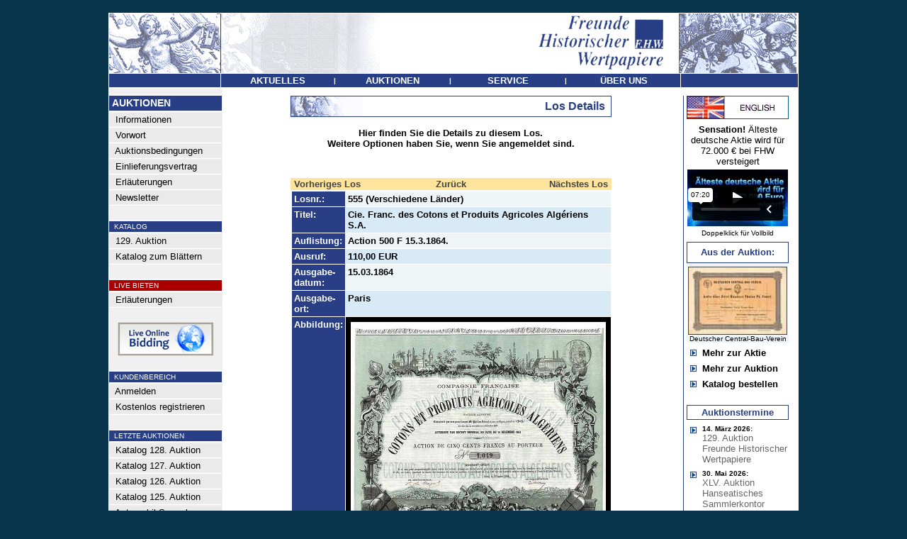

--- FILE ---
content_type: text/html; charset=UTF-8
request_url: https://player.vimeo.com/video/771228259?h=06668130ef
body_size: 6846
content:
<!DOCTYPE html>
<html lang="en">
<head>
  <meta charset="utf-8">
  <meta name="viewport" content="width=device-width,initial-scale=1,user-scalable=yes">
  
  <link rel="canonical" href="https://player.vimeo.com/video/771228259">
  <meta name="googlebot" content="noindex,indexifembedded">
  
  
  <title>Älteste Aktie Deutschlands on Vimeo</title>
  <style>
      body, html, .player, .fallback {
          overflow: hidden;
          width: 100%;
          height: 100%;
          margin: 0;
          padding: 0;
      }
      .fallback {
          
              background-color: transparent;
          
      }
      .player.loading { opacity: 0; }
      .fallback iframe {
          position: fixed;
          left: 0;
          top: 0;
          width: 100%;
          height: 100%;
      }
  </style>
  <link rel="modulepreload" href="https://f.vimeocdn.com/p/4.46.26/js/player.module.js" crossorigin="anonymous">
  <link rel="modulepreload" href="https://f.vimeocdn.com/p/4.46.26/js/vendor.module.js" crossorigin="anonymous">
  <link rel="preload" href="https://f.vimeocdn.com/p/4.46.26/css/player.css" as="style">
</head>

<body>


<div class="vp-placeholder">
    <style>
        .vp-placeholder,
        .vp-placeholder-thumb,
        .vp-placeholder-thumb::before,
        .vp-placeholder-thumb::after {
            position: absolute;
            top: 0;
            bottom: 0;
            left: 0;
            right: 0;
        }
        .vp-placeholder {
            visibility: hidden;
            width: 100%;
            max-height: 100%;
            height: calc(1080 / 1920 * 100vw);
            max-width: calc(1920 / 1080 * 100vh);
            margin: auto;
        }
        .vp-placeholder-carousel {
            display: none;
            background-color: #000;
            position: absolute;
            left: 0;
            right: 0;
            bottom: -60px;
            height: 60px;
        }
    </style>

    

    
        <style>
            .vp-placeholder-thumb {
                overflow: hidden;
                width: 100%;
                max-height: 100%;
                margin: auto;
            }
            .vp-placeholder-thumb::before,
            .vp-placeholder-thumb::after {
                content: "";
                display: block;
                filter: blur(7px);
                margin: 0;
                background: url(https://i.vimeocdn.com/video/1547892287-a55846d7d5e314c071bd7489e16f0c56d4a371884e34df2099b400b713a174ea-d?mw=80&q=85) 50% 50% / contain no-repeat;
            }
            .vp-placeholder-thumb::before {
                 
                margin: -30px;
            }
        </style>
    

    <div class="vp-placeholder-thumb"></div>
    <div class="vp-placeholder-carousel"></div>
    <script>function placeholderInit(t,h,d,s,n,o){var i=t.querySelector(".vp-placeholder"),v=t.querySelector(".vp-placeholder-thumb");if(h){var p=function(){try{return window.self!==window.top}catch(a){return!0}}(),w=200,y=415,r=60;if(!p&&window.innerWidth>=w&&window.innerWidth<y){i.style.bottom=r+"px",i.style.maxHeight="calc(100vh - "+r+"px)",i.style.maxWidth="calc("+n+" / "+o+" * (100vh - "+r+"px))";var f=t.querySelector(".vp-placeholder-carousel");f.style.display="block"}}if(d){var e=new Image;e.onload=function(){var a=n/o,c=e.width/e.height;if(c<=.95*a||c>=1.05*a){var l=i.getBoundingClientRect(),g=l.right-l.left,b=l.bottom-l.top,m=window.innerWidth/g*100,x=window.innerHeight/b*100;v.style.height="calc("+e.height+" / "+e.width+" * "+m+"vw)",v.style.maxWidth="calc("+e.width+" / "+e.height+" * "+x+"vh)"}i.style.visibility="visible"},e.src=s}else i.style.visibility="visible"}
</script>
    <script>placeholderInit(document,  false ,  true , "https://i.vimeocdn.com/video/1547892287-a55846d7d5e314c071bd7489e16f0c56d4a371884e34df2099b400b713a174ea-d?mw=80\u0026q=85",  1920 ,  1080 );</script>
</div>

<div id="player" class="player"></div>
<script>window.playerConfig = {"cdn_url":"https://f.vimeocdn.com","vimeo_api_url":"api.vimeo.com","request":{"files":{"dash":{"cdns":{"akfire_interconnect_quic":{"avc_url":"https://vod-adaptive-ak.vimeocdn.com/exp=1770154503~acl=%2F29b86927-6a56-4897-b81f-b8ed3411660e%2Fpsid%3D94c5e15f927a38bf1ff3b621556bc184c81a098b39e982463bb6248c833cde10%2F%2A~hmac=6bd3bf5a3bc1dfa9465510f340e868db5653a85182261be059e155a7b0e2e8e7/29b86927-6a56-4897-b81f-b8ed3411660e/psid=94c5e15f927a38bf1ff3b621556bc184c81a098b39e982463bb6248c833cde10/v2/playlist/av/primary/prot/cXNyPTE/playlist.json?omit=av1-hevc\u0026pathsig=8c953e4f~C-NpK3PIN3NqlIhAdhr9-sXm0E28WoQz6HS1YjHV0f0\u0026qsr=1\u0026r=dXM%3D\u0026rh=1oaUAO","origin":"gcs","url":"https://vod-adaptive-ak.vimeocdn.com/exp=1770154503~acl=%2F29b86927-6a56-4897-b81f-b8ed3411660e%2Fpsid%3D94c5e15f927a38bf1ff3b621556bc184c81a098b39e982463bb6248c833cde10%2F%2A~hmac=6bd3bf5a3bc1dfa9465510f340e868db5653a85182261be059e155a7b0e2e8e7/29b86927-6a56-4897-b81f-b8ed3411660e/psid=94c5e15f927a38bf1ff3b621556bc184c81a098b39e982463bb6248c833cde10/v2/playlist/av/primary/prot/cXNyPTE/playlist.json?pathsig=8c953e4f~C-NpK3PIN3NqlIhAdhr9-sXm0E28WoQz6HS1YjHV0f0\u0026qsr=1\u0026r=dXM%3D\u0026rh=1oaUAO"},"fastly_skyfire":{"avc_url":"https://skyfire.vimeocdn.com/1770154503-0x1f4c20468ffb2fdafeabd6b7597daa8445acc301/29b86927-6a56-4897-b81f-b8ed3411660e/psid=94c5e15f927a38bf1ff3b621556bc184c81a098b39e982463bb6248c833cde10/v2/playlist/av/primary/prot/cXNyPTE/playlist.json?omit=av1-hevc\u0026pathsig=8c953e4f~C-NpK3PIN3NqlIhAdhr9-sXm0E28WoQz6HS1YjHV0f0\u0026qsr=1\u0026r=dXM%3D\u0026rh=1oaUAO","origin":"gcs","url":"https://skyfire.vimeocdn.com/1770154503-0x1f4c20468ffb2fdafeabd6b7597daa8445acc301/29b86927-6a56-4897-b81f-b8ed3411660e/psid=94c5e15f927a38bf1ff3b621556bc184c81a098b39e982463bb6248c833cde10/v2/playlist/av/primary/prot/cXNyPTE/playlist.json?pathsig=8c953e4f~C-NpK3PIN3NqlIhAdhr9-sXm0E28WoQz6HS1YjHV0f0\u0026qsr=1\u0026r=dXM%3D\u0026rh=1oaUAO"}},"default_cdn":"akfire_interconnect_quic","separate_av":true,"streams":[{"profile":"f3f6f5f0-2e6b-4e90-994e-842d1feeabc0","id":"f8399e60-1561-4240-b854-8ea7ed44b73d","fps":50,"quality":"720p"},{"profile":"d0b41bac-2bf2-4310-8113-df764d486192","id":"07f79613-1602-41f8-8ad4-d7fa09cd5021","fps":25,"quality":"240p"},{"profile":"5ff7441f-4973-4241-8c2e-976ef4a572b0","id":"c9de13f3-8771-4f12-94ba-e34ccdcd9def","fps":50,"quality":"1080p"},{"profile":"f9e4a5d7-8043-4af3-b231-641ca735a130","id":"da27f623-4e76-46b9-b92d-f24e398ab6cd","fps":25,"quality":"540p"},{"profile":"c3347cdf-6c91-4ab3-8d56-737128e7a65f","id":"7eea2d1d-56e0-4c3d-b5a0-9fdc58cd12f9","fps":25,"quality":"360p"}],"streams_avc":[{"profile":"f9e4a5d7-8043-4af3-b231-641ca735a130","id":"da27f623-4e76-46b9-b92d-f24e398ab6cd","fps":25,"quality":"540p"},{"profile":"c3347cdf-6c91-4ab3-8d56-737128e7a65f","id":"7eea2d1d-56e0-4c3d-b5a0-9fdc58cd12f9","fps":25,"quality":"360p"},{"profile":"f3f6f5f0-2e6b-4e90-994e-842d1feeabc0","id":"f8399e60-1561-4240-b854-8ea7ed44b73d","fps":50,"quality":"720p"},{"profile":"d0b41bac-2bf2-4310-8113-df764d486192","id":"07f79613-1602-41f8-8ad4-d7fa09cd5021","fps":25,"quality":"240p"},{"profile":"5ff7441f-4973-4241-8c2e-976ef4a572b0","id":"c9de13f3-8771-4f12-94ba-e34ccdcd9def","fps":50,"quality":"1080p"}]},"hls":{"captions":"https://vod-adaptive-ak.vimeocdn.com/exp=1770154503~acl=%2F29b86927-6a56-4897-b81f-b8ed3411660e%2Fpsid%3D94c5e15f927a38bf1ff3b621556bc184c81a098b39e982463bb6248c833cde10%2F%2A~hmac=6bd3bf5a3bc1dfa9465510f340e868db5653a85182261be059e155a7b0e2e8e7/29b86927-6a56-4897-b81f-b8ed3411660e/psid=94c5e15f927a38bf1ff3b621556bc184c81a098b39e982463bb6248c833cde10/v2/playlist/av/primary/sub/54657395-c-en-x-autogen/prot/cXNyPTE/playlist.m3u8?ext-subs=1\u0026omit=opus\u0026pathsig=8c953e4f~UVBymc8xieTkYLwNvhZyG95bTuzPIDfnCzMVBK997Ys\u0026qsr=1\u0026r=dXM%3D\u0026rh=1oaUAO\u0026sf=fmp4","cdns":{"akfire_interconnect_quic":{"avc_url":"https://vod-adaptive-ak.vimeocdn.com/exp=1770154503~acl=%2F29b86927-6a56-4897-b81f-b8ed3411660e%2Fpsid%3D94c5e15f927a38bf1ff3b621556bc184c81a098b39e982463bb6248c833cde10%2F%2A~hmac=6bd3bf5a3bc1dfa9465510f340e868db5653a85182261be059e155a7b0e2e8e7/29b86927-6a56-4897-b81f-b8ed3411660e/psid=94c5e15f927a38bf1ff3b621556bc184c81a098b39e982463bb6248c833cde10/v2/playlist/av/primary/sub/54657395-c-en-x-autogen/prot/cXNyPTE/playlist.m3u8?ext-subs=1\u0026omit=av1-hevc-opus\u0026pathsig=8c953e4f~UVBymc8xieTkYLwNvhZyG95bTuzPIDfnCzMVBK997Ys\u0026qsr=1\u0026r=dXM%3D\u0026rh=1oaUAO\u0026sf=fmp4","captions":"https://vod-adaptive-ak.vimeocdn.com/exp=1770154503~acl=%2F29b86927-6a56-4897-b81f-b8ed3411660e%2Fpsid%3D94c5e15f927a38bf1ff3b621556bc184c81a098b39e982463bb6248c833cde10%2F%2A~hmac=6bd3bf5a3bc1dfa9465510f340e868db5653a85182261be059e155a7b0e2e8e7/29b86927-6a56-4897-b81f-b8ed3411660e/psid=94c5e15f927a38bf1ff3b621556bc184c81a098b39e982463bb6248c833cde10/v2/playlist/av/primary/sub/54657395-c-en-x-autogen/prot/cXNyPTE/playlist.m3u8?ext-subs=1\u0026omit=opus\u0026pathsig=8c953e4f~UVBymc8xieTkYLwNvhZyG95bTuzPIDfnCzMVBK997Ys\u0026qsr=1\u0026r=dXM%3D\u0026rh=1oaUAO\u0026sf=fmp4","origin":"gcs","url":"https://vod-adaptive-ak.vimeocdn.com/exp=1770154503~acl=%2F29b86927-6a56-4897-b81f-b8ed3411660e%2Fpsid%3D94c5e15f927a38bf1ff3b621556bc184c81a098b39e982463bb6248c833cde10%2F%2A~hmac=6bd3bf5a3bc1dfa9465510f340e868db5653a85182261be059e155a7b0e2e8e7/29b86927-6a56-4897-b81f-b8ed3411660e/psid=94c5e15f927a38bf1ff3b621556bc184c81a098b39e982463bb6248c833cde10/v2/playlist/av/primary/sub/54657395-c-en-x-autogen/prot/cXNyPTE/playlist.m3u8?ext-subs=1\u0026omit=opus\u0026pathsig=8c953e4f~UVBymc8xieTkYLwNvhZyG95bTuzPIDfnCzMVBK997Ys\u0026qsr=1\u0026r=dXM%3D\u0026rh=1oaUAO\u0026sf=fmp4"},"fastly_skyfire":{"avc_url":"https://skyfire.vimeocdn.com/1770154503-0x1f4c20468ffb2fdafeabd6b7597daa8445acc301/29b86927-6a56-4897-b81f-b8ed3411660e/psid=94c5e15f927a38bf1ff3b621556bc184c81a098b39e982463bb6248c833cde10/v2/playlist/av/primary/sub/54657395-c-en-x-autogen/prot/cXNyPTE/playlist.m3u8?ext-subs=1\u0026omit=av1-hevc-opus\u0026pathsig=8c953e4f~UVBymc8xieTkYLwNvhZyG95bTuzPIDfnCzMVBK997Ys\u0026qsr=1\u0026r=dXM%3D\u0026rh=1oaUAO\u0026sf=fmp4","captions":"https://skyfire.vimeocdn.com/1770154503-0x1f4c20468ffb2fdafeabd6b7597daa8445acc301/29b86927-6a56-4897-b81f-b8ed3411660e/psid=94c5e15f927a38bf1ff3b621556bc184c81a098b39e982463bb6248c833cde10/v2/playlist/av/primary/sub/54657395-c-en-x-autogen/prot/cXNyPTE/playlist.m3u8?ext-subs=1\u0026omit=opus\u0026pathsig=8c953e4f~UVBymc8xieTkYLwNvhZyG95bTuzPIDfnCzMVBK997Ys\u0026qsr=1\u0026r=dXM%3D\u0026rh=1oaUAO\u0026sf=fmp4","origin":"gcs","url":"https://skyfire.vimeocdn.com/1770154503-0x1f4c20468ffb2fdafeabd6b7597daa8445acc301/29b86927-6a56-4897-b81f-b8ed3411660e/psid=94c5e15f927a38bf1ff3b621556bc184c81a098b39e982463bb6248c833cde10/v2/playlist/av/primary/sub/54657395-c-en-x-autogen/prot/cXNyPTE/playlist.m3u8?ext-subs=1\u0026omit=opus\u0026pathsig=8c953e4f~UVBymc8xieTkYLwNvhZyG95bTuzPIDfnCzMVBK997Ys\u0026qsr=1\u0026r=dXM%3D\u0026rh=1oaUAO\u0026sf=fmp4"}},"default_cdn":"akfire_interconnect_quic","separate_av":true}},"file_codecs":{"av1":[],"avc":["da27f623-4e76-46b9-b92d-f24e398ab6cd","7eea2d1d-56e0-4c3d-b5a0-9fdc58cd12f9","f8399e60-1561-4240-b854-8ea7ed44b73d","07f79613-1602-41f8-8ad4-d7fa09cd5021","c9de13f3-8771-4f12-94ba-e34ccdcd9def"],"hevc":{"dvh1":[],"hdr":[],"sdr":[]}},"lang":"en","referrer":"https://www.fhw-online.de/de/FHW-Auktion-98/?AID=75522\u0026amp;AKTIE=Cie.+Franc.+des+Cotons+et+Produits+Agricoles+Alg%E9riens+S.A.","cookie_domain":".vimeo.com","signature":"6d7cb4057297cd95143d072da1fb56f2","timestamp":1770150903,"expires":3600,"text_tracks":[{"id":54657395,"lang":"en-x-autogen","url":"https://captions.vimeo.com/captions/54657395.vtt?expires=1770154503\u0026sig=752959b4d164395a33b63476710bb052ca071e8f","kind":"captions","label":"English (auto-generated)","provenance":"ai_generated","default":true}],"thumb_preview":{"url":"https://videoapi-sprites.vimeocdn.com/video-sprites/image/7f9390c7-7a87-4f93-8f94-8d848f840e7c.0.jpeg?ClientID=sulu\u0026Expires=1770153526\u0026Signature=d974b2063dc5e491ff518567f7382a1c147a92f3","height":2640,"width":4686,"frame_height":240,"frame_width":426,"columns":11,"frames":120},"currency":"USD","session":"37dc55bfbf0bbcf31ece73bd69ca737dde1240f31770150903","cookie":{"volume":1,"quality":null,"hd":0,"captions":null,"transcript":null,"captions_styles":{"color":null,"fontSize":null,"fontFamily":null,"fontOpacity":null,"bgOpacity":null,"windowColor":null,"windowOpacity":null,"bgColor":null,"edgeStyle":null},"audio_language":null,"audio_kind":null,"qoe_survey_vote":0},"build":{"backend":"31e9776","js":"4.46.26"},"urls":{"js":"https://f.vimeocdn.com/p/4.46.26/js/player.js","js_base":"https://f.vimeocdn.com/p/4.46.26/js","js_module":"https://f.vimeocdn.com/p/4.46.26/js/player.module.js","js_vendor_module":"https://f.vimeocdn.com/p/4.46.26/js/vendor.module.js","locales_js":{"de-DE":"https://f.vimeocdn.com/p/4.46.26/js/player.de-DE.js","en":"https://f.vimeocdn.com/p/4.46.26/js/player.js","es":"https://f.vimeocdn.com/p/4.46.26/js/player.es.js","fr-FR":"https://f.vimeocdn.com/p/4.46.26/js/player.fr-FR.js","ja-JP":"https://f.vimeocdn.com/p/4.46.26/js/player.ja-JP.js","ko-KR":"https://f.vimeocdn.com/p/4.46.26/js/player.ko-KR.js","pt-BR":"https://f.vimeocdn.com/p/4.46.26/js/player.pt-BR.js","zh-CN":"https://f.vimeocdn.com/p/4.46.26/js/player.zh-CN.js"},"ambisonics_js":"https://f.vimeocdn.com/p/external/ambisonics.min.js","barebone_js":"https://f.vimeocdn.com/p/4.46.26/js/barebone.js","chromeless_js":"https://f.vimeocdn.com/p/4.46.26/js/chromeless.js","three_js":"https://f.vimeocdn.com/p/external/three.rvimeo.min.js","vuid_js":"https://f.vimeocdn.com/js_opt/modules/utils/vuid.min.js","hive_sdk":"https://f.vimeocdn.com/p/external/hive-sdk.js","hive_interceptor":"https://f.vimeocdn.com/p/external/hive-interceptor.js","proxy":"https://player.vimeo.com/static/proxy.html","css":"https://f.vimeocdn.com/p/4.46.26/css/player.css","chromeless_css":"https://f.vimeocdn.com/p/4.46.26/css/chromeless.css","fresnel":"https://arclight.vimeo.com/add/player-stats","player_telemetry_url":"https://arclight.vimeo.com/player-events","telemetry_base":"https://lensflare.vimeo.com"},"flags":{"plays":1,"dnt":0,"autohide_controls":0,"preload_video":"metadata_on_hover","qoe_survey_forced":0,"ai_widget":0,"ecdn_delta_updates":0,"disable_mms":0,"check_clip_skipping_forward":0},"country":"US","client":{"ip":"3.145.50.75"},"ab_tests":{"cross_origin_texttracks":{"group":"variant","track":false,"data":null}},"atid":"4200360701.1770150903","ai_widget_signature":"9b86f1f50c21a3c1a090f1d51cfb161ba71a10795b10b07075269aeccd2d9a65_1770154503","config_refresh_url":"https://player.vimeo.com/video/771228259/config/request?atid=4200360701.1770150903\u0026expires=3600\u0026referrer=https%3A%2F%2Fwww.fhw-online.de%2Fde%2FFHW-Auktion-98%2F%3FAID%3D75522%26AKTIE%3DCie.%2BFranc.%2Bdes%2BCotons%2Bet%2BProduits%2BAgricoles%2BAlg%25E9riens%2BS.A.\u0026session=37dc55bfbf0bbcf31ece73bd69ca737dde1240f31770150903\u0026signature=6d7cb4057297cd95143d072da1fb56f2\u0026time=1770150903\u0026v=1"},"player_url":"player.vimeo.com","video":{"id":771228259,"title":"Älteste Aktie Deutschlands","width":1920,"height":1080,"duration":440,"url":"","share_url":"https://vimeo.com/771228259","embed_code":"\u003ciframe title=\"vimeo-player\" src=\"https://player.vimeo.com/video/771228259?h=06668130ef\" width=\"640\" height=\"360\" frameborder=\"0\" referrerpolicy=\"strict-origin-when-cross-origin\" allow=\"autoplay; fullscreen; picture-in-picture; clipboard-write; encrypted-media; web-share\"   allowfullscreen\u003e\u003c/iframe\u003e","default_to_hd":0,"privacy":"disable","embed_permission":"public","thumbnail_url":"https://i.vimeocdn.com/video/1547892287-a55846d7d5e314c071bd7489e16f0c56d4a371884e34df2099b400b713a174ea-d","owner":{"id":7915962,"name":"Günter Hagedorn","img":"https://i.vimeocdn.com/portrait/6042380_60x60?sig=0c73fdf80a6b02c209c4e93c4a855d9a9dca009fb194d3e194c530f935a9fc1a\u0026v=1\u0026region=us","img_2x":"https://i.vimeocdn.com/portrait/6042380_60x60?sig=0c73fdf80a6b02c209c4e93c4a855d9a9dca009fb194d3e194c530f935a9fc1a\u0026v=1\u0026region=us","url":"https://vimeo.com/guenterhagedorn","account_type":"plus"},"spatial":0,"live_event":null,"version":{"current":null,"available":[{"id":491005009,"file_id":3497476404,"is_current":true}]},"unlisted_hash":null,"rating":{"id":3},"fps":25,"bypass_token":"eyJ0eXAiOiJKV1QiLCJhbGciOiJIUzI1NiJ9.eyJjbGlwX2lkIjo3NzEyMjgyNTksImV4cCI6MTc3MDE1NDU2MH0.d0oZWPelbWsfC_WrZ452bqOspx4jbzB9D8QRuJ6HMVk","channel_layout":"stereo","ai":0,"locale":""},"user":{"id":0,"team_id":0,"team_origin_user_id":0,"account_type":"none","liked":0,"watch_later":0,"owner":0,"mod":0,"logged_in":0,"private_mode_enabled":0,"vimeo_api_client_token":"eyJhbGciOiJIUzI1NiIsInR5cCI6IkpXVCJ9.eyJzZXNzaW9uX2lkIjoiMzdkYzU1YmZiZjBiYmNmMzFlY2U3M2JkNjljYTczN2RkZTEyNDBmMzE3NzAxNTA5MDMiLCJleHAiOjE3NzAxNTQ1MDMsImFwcF9pZCI6MTE4MzU5LCJzY29wZXMiOiJwdWJsaWMgc3RhdHMifQ.FtuUSZAKnX7eR_oarzWi6znfLE2-5PcIGc7JgNjYs9k"},"view":1,"vimeo_url":"vimeo.com","embed":{"audio_track":"","autoplay":0,"autopause":1,"dnt":0,"editor":0,"keyboard":1,"log_plays":1,"loop":0,"muted":0,"on_site":0,"texttrack":"","transparent":1,"outro":"beginning","playsinline":1,"quality":null,"player_id":"","api":null,"app_id":"","color":"00adef","color_one":"000000","color_two":"00adef","color_three":"ffffff","color_four":"000000","context":"embed.main","settings":{"auto_pip":1,"badge":0,"byline":0,"collections":0,"color":0,"force_color_one":0,"force_color_two":0,"force_color_three":0,"force_color_four":0,"embed":0,"fullscreen":1,"like":0,"logo":0,"playbar":1,"portrait":0,"pip":1,"share":0,"spatial_compass":0,"spatial_label":0,"speed":1,"title":0,"volume":0,"watch_later":0,"watch_full_video":1,"controls":1,"airplay":1,"audio_tracks":1,"chapters":1,"chromecast":1,"cc":1,"transcript":1,"quality":1,"play_button_position":0,"ask_ai":0,"skipping_forward":1,"debug_payload_collection_policy":"default"},"create_interactive":{"has_create_interactive":false,"viddata_url":""},"min_quality":null,"max_quality":null,"initial_quality":null,"prefer_mms":1}}</script>
<script>const fullscreenSupported="exitFullscreen"in document||"webkitExitFullscreen"in document||"webkitCancelFullScreen"in document||"mozCancelFullScreen"in document||"msExitFullscreen"in document||"webkitEnterFullScreen"in document.createElement("video");var isIE=checkIE(window.navigator.userAgent),incompatibleBrowser=!fullscreenSupported||isIE;window.noModuleLoading=!1,window.dynamicImportSupported=!1,window.cssLayersSupported=typeof CSSLayerBlockRule<"u",window.isInIFrame=function(){try{return window.self!==window.top}catch(e){return!0}}(),!window.isInIFrame&&/twitter/i.test(navigator.userAgent)&&window.playerConfig.video.url&&(window.location=window.playerConfig.video.url),window.playerConfig.request.lang&&document.documentElement.setAttribute("lang",window.playerConfig.request.lang),window.loadScript=function(e){var n=document.getElementsByTagName("script")[0];n&&n.parentNode?n.parentNode.insertBefore(e,n):document.head.appendChild(e)},window.loadVUID=function(){if(!window.playerConfig.request.flags.dnt&&!window.playerConfig.embed.dnt){window._vuid=[["pid",window.playerConfig.request.session]];var e=document.createElement("script");e.async=!0,e.src=window.playerConfig.request.urls.vuid_js,window.loadScript(e)}},window.loadCSS=function(e,n){var i={cssDone:!1,startTime:new Date().getTime(),link:e.createElement("link")};return i.link.rel="stylesheet",i.link.href=n,e.getElementsByTagName("head")[0].appendChild(i.link),i.link.onload=function(){i.cssDone=!0},i},window.loadLegacyJS=function(e,n){if(incompatibleBrowser){var i=e.querySelector(".vp-placeholder");i&&i.parentNode&&i.parentNode.removeChild(i);let a=`/video/${window.playerConfig.video.id}/fallback`;window.playerConfig.request.referrer&&(a+=`?referrer=${window.playerConfig.request.referrer}`),n.innerHTML=`<div class="fallback"><iframe title="unsupported message" src="${a}" frameborder="0"></iframe></div>`}else{n.className="player loading";var t=window.loadCSS(e,window.playerConfig.request.urls.css),r=e.createElement("script"),o=!1;r.src=window.playerConfig.request.urls.js,window.loadScript(r),r["onreadystatechange"in r?"onreadystatechange":"onload"]=function(){!o&&(!this.readyState||this.readyState==="loaded"||this.readyState==="complete")&&(o=!0,playerObject=new VimeoPlayer(n,window.playerConfig,t.cssDone||{link:t.link,startTime:t.startTime}))},window.loadVUID()}};function checkIE(e){e=e&&e.toLowerCase?e.toLowerCase():"";function n(r){return r=r.toLowerCase(),new RegExp(r).test(e);return browserRegEx}var i=n("msie")?parseFloat(e.replace(/^.*msie (\d+).*$/,"$1")):!1,t=n("trident")?parseFloat(e.replace(/^.*trident\/(\d+)\.(\d+).*$/,"$1.$2"))+4:!1;return i||t}
</script>
<script nomodule>
  window.noModuleLoading = true;
  var playerEl = document.getElementById('player');
  window.loadLegacyJS(document, playerEl);
</script>
<script type="module">try{import("").catch(()=>{})}catch(t){}window.dynamicImportSupported=!0;
</script>
<script type="module">if(!window.dynamicImportSupported||!window.cssLayersSupported){if(!window.noModuleLoading){window.noModuleLoading=!0;var playerEl=document.getElementById("player");window.loadLegacyJS(document,playerEl)}var moduleScriptLoader=document.getElementById("js-module-block");moduleScriptLoader&&moduleScriptLoader.parentElement.removeChild(moduleScriptLoader)}
</script>
<script type="module" id="js-module-block">if(!window.noModuleLoading&&window.dynamicImportSupported&&window.cssLayersSupported){const n=document.getElementById("player"),e=window.loadCSS(document,window.playerConfig.request.urls.css);import(window.playerConfig.request.urls.js_module).then(function(o){new o.VimeoPlayer(n,window.playerConfig,e.cssDone||{link:e.link,startTime:e.startTime}),window.loadVUID()}).catch(function(o){throw/TypeError:[A-z ]+import[A-z ]+module/gi.test(o)&&window.loadLegacyJS(document,n),o})}
</script>

<script type="application/ld+json">{"embedUrl":"https://player.vimeo.com/video/771228259?h=06668130ef","thumbnailUrl":"https://i.vimeocdn.com/video/1547892287-a55846d7d5e314c071bd7489e16f0c56d4a371884e34df2099b400b713a174ea-d?f=webp","name":"Älteste Aktie Deutschlands","description":"This is \"Älteste Aktie Deutschlands\" by \"Günter Hagedorn\" on Vimeo, the home for high quality videos and the people who love them.","duration":"PT440S","uploadDate":"2022-11-15T11:44:31-05:00","@context":"https://schema.org/","@type":"VideoObject"}</script>

</body>
</html>
